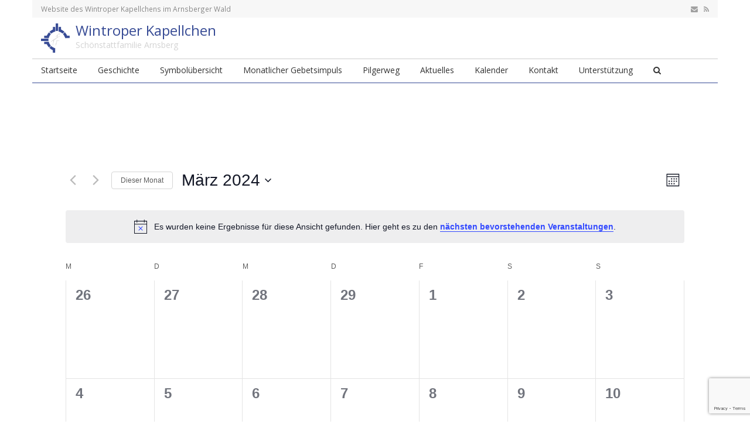

--- FILE ---
content_type: text/html; charset=utf-8
request_url: https://www.google.com/recaptcha/api2/anchor?ar=1&k=6LdImRMqAAAAAKILrnZcI3_05eDGKshSEBN6aT3R&co=aHR0cDovL3dpbnRyb3Blci1rYXBlbGxjaGVuLmRlOjgw&hl=en&v=PoyoqOPhxBO7pBk68S4YbpHZ&size=invisible&anchor-ms=20000&execute-ms=30000&cb=wymcp8uj1k4c
body_size: 48580
content:
<!DOCTYPE HTML><html dir="ltr" lang="en"><head><meta http-equiv="Content-Type" content="text/html; charset=UTF-8">
<meta http-equiv="X-UA-Compatible" content="IE=edge">
<title>reCAPTCHA</title>
<style type="text/css">
/* cyrillic-ext */
@font-face {
  font-family: 'Roboto';
  font-style: normal;
  font-weight: 400;
  font-stretch: 100%;
  src: url(//fonts.gstatic.com/s/roboto/v48/KFO7CnqEu92Fr1ME7kSn66aGLdTylUAMa3GUBHMdazTgWw.woff2) format('woff2');
  unicode-range: U+0460-052F, U+1C80-1C8A, U+20B4, U+2DE0-2DFF, U+A640-A69F, U+FE2E-FE2F;
}
/* cyrillic */
@font-face {
  font-family: 'Roboto';
  font-style: normal;
  font-weight: 400;
  font-stretch: 100%;
  src: url(//fonts.gstatic.com/s/roboto/v48/KFO7CnqEu92Fr1ME7kSn66aGLdTylUAMa3iUBHMdazTgWw.woff2) format('woff2');
  unicode-range: U+0301, U+0400-045F, U+0490-0491, U+04B0-04B1, U+2116;
}
/* greek-ext */
@font-face {
  font-family: 'Roboto';
  font-style: normal;
  font-weight: 400;
  font-stretch: 100%;
  src: url(//fonts.gstatic.com/s/roboto/v48/KFO7CnqEu92Fr1ME7kSn66aGLdTylUAMa3CUBHMdazTgWw.woff2) format('woff2');
  unicode-range: U+1F00-1FFF;
}
/* greek */
@font-face {
  font-family: 'Roboto';
  font-style: normal;
  font-weight: 400;
  font-stretch: 100%;
  src: url(//fonts.gstatic.com/s/roboto/v48/KFO7CnqEu92Fr1ME7kSn66aGLdTylUAMa3-UBHMdazTgWw.woff2) format('woff2');
  unicode-range: U+0370-0377, U+037A-037F, U+0384-038A, U+038C, U+038E-03A1, U+03A3-03FF;
}
/* math */
@font-face {
  font-family: 'Roboto';
  font-style: normal;
  font-weight: 400;
  font-stretch: 100%;
  src: url(//fonts.gstatic.com/s/roboto/v48/KFO7CnqEu92Fr1ME7kSn66aGLdTylUAMawCUBHMdazTgWw.woff2) format('woff2');
  unicode-range: U+0302-0303, U+0305, U+0307-0308, U+0310, U+0312, U+0315, U+031A, U+0326-0327, U+032C, U+032F-0330, U+0332-0333, U+0338, U+033A, U+0346, U+034D, U+0391-03A1, U+03A3-03A9, U+03B1-03C9, U+03D1, U+03D5-03D6, U+03F0-03F1, U+03F4-03F5, U+2016-2017, U+2034-2038, U+203C, U+2040, U+2043, U+2047, U+2050, U+2057, U+205F, U+2070-2071, U+2074-208E, U+2090-209C, U+20D0-20DC, U+20E1, U+20E5-20EF, U+2100-2112, U+2114-2115, U+2117-2121, U+2123-214F, U+2190, U+2192, U+2194-21AE, U+21B0-21E5, U+21F1-21F2, U+21F4-2211, U+2213-2214, U+2216-22FF, U+2308-230B, U+2310, U+2319, U+231C-2321, U+2336-237A, U+237C, U+2395, U+239B-23B7, U+23D0, U+23DC-23E1, U+2474-2475, U+25AF, U+25B3, U+25B7, U+25BD, U+25C1, U+25CA, U+25CC, U+25FB, U+266D-266F, U+27C0-27FF, U+2900-2AFF, U+2B0E-2B11, U+2B30-2B4C, U+2BFE, U+3030, U+FF5B, U+FF5D, U+1D400-1D7FF, U+1EE00-1EEFF;
}
/* symbols */
@font-face {
  font-family: 'Roboto';
  font-style: normal;
  font-weight: 400;
  font-stretch: 100%;
  src: url(//fonts.gstatic.com/s/roboto/v48/KFO7CnqEu92Fr1ME7kSn66aGLdTylUAMaxKUBHMdazTgWw.woff2) format('woff2');
  unicode-range: U+0001-000C, U+000E-001F, U+007F-009F, U+20DD-20E0, U+20E2-20E4, U+2150-218F, U+2190, U+2192, U+2194-2199, U+21AF, U+21E6-21F0, U+21F3, U+2218-2219, U+2299, U+22C4-22C6, U+2300-243F, U+2440-244A, U+2460-24FF, U+25A0-27BF, U+2800-28FF, U+2921-2922, U+2981, U+29BF, U+29EB, U+2B00-2BFF, U+4DC0-4DFF, U+FFF9-FFFB, U+10140-1018E, U+10190-1019C, U+101A0, U+101D0-101FD, U+102E0-102FB, U+10E60-10E7E, U+1D2C0-1D2D3, U+1D2E0-1D37F, U+1F000-1F0FF, U+1F100-1F1AD, U+1F1E6-1F1FF, U+1F30D-1F30F, U+1F315, U+1F31C, U+1F31E, U+1F320-1F32C, U+1F336, U+1F378, U+1F37D, U+1F382, U+1F393-1F39F, U+1F3A7-1F3A8, U+1F3AC-1F3AF, U+1F3C2, U+1F3C4-1F3C6, U+1F3CA-1F3CE, U+1F3D4-1F3E0, U+1F3ED, U+1F3F1-1F3F3, U+1F3F5-1F3F7, U+1F408, U+1F415, U+1F41F, U+1F426, U+1F43F, U+1F441-1F442, U+1F444, U+1F446-1F449, U+1F44C-1F44E, U+1F453, U+1F46A, U+1F47D, U+1F4A3, U+1F4B0, U+1F4B3, U+1F4B9, U+1F4BB, U+1F4BF, U+1F4C8-1F4CB, U+1F4D6, U+1F4DA, U+1F4DF, U+1F4E3-1F4E6, U+1F4EA-1F4ED, U+1F4F7, U+1F4F9-1F4FB, U+1F4FD-1F4FE, U+1F503, U+1F507-1F50B, U+1F50D, U+1F512-1F513, U+1F53E-1F54A, U+1F54F-1F5FA, U+1F610, U+1F650-1F67F, U+1F687, U+1F68D, U+1F691, U+1F694, U+1F698, U+1F6AD, U+1F6B2, U+1F6B9-1F6BA, U+1F6BC, U+1F6C6-1F6CF, U+1F6D3-1F6D7, U+1F6E0-1F6EA, U+1F6F0-1F6F3, U+1F6F7-1F6FC, U+1F700-1F7FF, U+1F800-1F80B, U+1F810-1F847, U+1F850-1F859, U+1F860-1F887, U+1F890-1F8AD, U+1F8B0-1F8BB, U+1F8C0-1F8C1, U+1F900-1F90B, U+1F93B, U+1F946, U+1F984, U+1F996, U+1F9E9, U+1FA00-1FA6F, U+1FA70-1FA7C, U+1FA80-1FA89, U+1FA8F-1FAC6, U+1FACE-1FADC, U+1FADF-1FAE9, U+1FAF0-1FAF8, U+1FB00-1FBFF;
}
/* vietnamese */
@font-face {
  font-family: 'Roboto';
  font-style: normal;
  font-weight: 400;
  font-stretch: 100%;
  src: url(//fonts.gstatic.com/s/roboto/v48/KFO7CnqEu92Fr1ME7kSn66aGLdTylUAMa3OUBHMdazTgWw.woff2) format('woff2');
  unicode-range: U+0102-0103, U+0110-0111, U+0128-0129, U+0168-0169, U+01A0-01A1, U+01AF-01B0, U+0300-0301, U+0303-0304, U+0308-0309, U+0323, U+0329, U+1EA0-1EF9, U+20AB;
}
/* latin-ext */
@font-face {
  font-family: 'Roboto';
  font-style: normal;
  font-weight: 400;
  font-stretch: 100%;
  src: url(//fonts.gstatic.com/s/roboto/v48/KFO7CnqEu92Fr1ME7kSn66aGLdTylUAMa3KUBHMdazTgWw.woff2) format('woff2');
  unicode-range: U+0100-02BA, U+02BD-02C5, U+02C7-02CC, U+02CE-02D7, U+02DD-02FF, U+0304, U+0308, U+0329, U+1D00-1DBF, U+1E00-1E9F, U+1EF2-1EFF, U+2020, U+20A0-20AB, U+20AD-20C0, U+2113, U+2C60-2C7F, U+A720-A7FF;
}
/* latin */
@font-face {
  font-family: 'Roboto';
  font-style: normal;
  font-weight: 400;
  font-stretch: 100%;
  src: url(//fonts.gstatic.com/s/roboto/v48/KFO7CnqEu92Fr1ME7kSn66aGLdTylUAMa3yUBHMdazQ.woff2) format('woff2');
  unicode-range: U+0000-00FF, U+0131, U+0152-0153, U+02BB-02BC, U+02C6, U+02DA, U+02DC, U+0304, U+0308, U+0329, U+2000-206F, U+20AC, U+2122, U+2191, U+2193, U+2212, U+2215, U+FEFF, U+FFFD;
}
/* cyrillic-ext */
@font-face {
  font-family: 'Roboto';
  font-style: normal;
  font-weight: 500;
  font-stretch: 100%;
  src: url(//fonts.gstatic.com/s/roboto/v48/KFO7CnqEu92Fr1ME7kSn66aGLdTylUAMa3GUBHMdazTgWw.woff2) format('woff2');
  unicode-range: U+0460-052F, U+1C80-1C8A, U+20B4, U+2DE0-2DFF, U+A640-A69F, U+FE2E-FE2F;
}
/* cyrillic */
@font-face {
  font-family: 'Roboto';
  font-style: normal;
  font-weight: 500;
  font-stretch: 100%;
  src: url(//fonts.gstatic.com/s/roboto/v48/KFO7CnqEu92Fr1ME7kSn66aGLdTylUAMa3iUBHMdazTgWw.woff2) format('woff2');
  unicode-range: U+0301, U+0400-045F, U+0490-0491, U+04B0-04B1, U+2116;
}
/* greek-ext */
@font-face {
  font-family: 'Roboto';
  font-style: normal;
  font-weight: 500;
  font-stretch: 100%;
  src: url(//fonts.gstatic.com/s/roboto/v48/KFO7CnqEu92Fr1ME7kSn66aGLdTylUAMa3CUBHMdazTgWw.woff2) format('woff2');
  unicode-range: U+1F00-1FFF;
}
/* greek */
@font-face {
  font-family: 'Roboto';
  font-style: normal;
  font-weight: 500;
  font-stretch: 100%;
  src: url(//fonts.gstatic.com/s/roboto/v48/KFO7CnqEu92Fr1ME7kSn66aGLdTylUAMa3-UBHMdazTgWw.woff2) format('woff2');
  unicode-range: U+0370-0377, U+037A-037F, U+0384-038A, U+038C, U+038E-03A1, U+03A3-03FF;
}
/* math */
@font-face {
  font-family: 'Roboto';
  font-style: normal;
  font-weight: 500;
  font-stretch: 100%;
  src: url(//fonts.gstatic.com/s/roboto/v48/KFO7CnqEu92Fr1ME7kSn66aGLdTylUAMawCUBHMdazTgWw.woff2) format('woff2');
  unicode-range: U+0302-0303, U+0305, U+0307-0308, U+0310, U+0312, U+0315, U+031A, U+0326-0327, U+032C, U+032F-0330, U+0332-0333, U+0338, U+033A, U+0346, U+034D, U+0391-03A1, U+03A3-03A9, U+03B1-03C9, U+03D1, U+03D5-03D6, U+03F0-03F1, U+03F4-03F5, U+2016-2017, U+2034-2038, U+203C, U+2040, U+2043, U+2047, U+2050, U+2057, U+205F, U+2070-2071, U+2074-208E, U+2090-209C, U+20D0-20DC, U+20E1, U+20E5-20EF, U+2100-2112, U+2114-2115, U+2117-2121, U+2123-214F, U+2190, U+2192, U+2194-21AE, U+21B0-21E5, U+21F1-21F2, U+21F4-2211, U+2213-2214, U+2216-22FF, U+2308-230B, U+2310, U+2319, U+231C-2321, U+2336-237A, U+237C, U+2395, U+239B-23B7, U+23D0, U+23DC-23E1, U+2474-2475, U+25AF, U+25B3, U+25B7, U+25BD, U+25C1, U+25CA, U+25CC, U+25FB, U+266D-266F, U+27C0-27FF, U+2900-2AFF, U+2B0E-2B11, U+2B30-2B4C, U+2BFE, U+3030, U+FF5B, U+FF5D, U+1D400-1D7FF, U+1EE00-1EEFF;
}
/* symbols */
@font-face {
  font-family: 'Roboto';
  font-style: normal;
  font-weight: 500;
  font-stretch: 100%;
  src: url(//fonts.gstatic.com/s/roboto/v48/KFO7CnqEu92Fr1ME7kSn66aGLdTylUAMaxKUBHMdazTgWw.woff2) format('woff2');
  unicode-range: U+0001-000C, U+000E-001F, U+007F-009F, U+20DD-20E0, U+20E2-20E4, U+2150-218F, U+2190, U+2192, U+2194-2199, U+21AF, U+21E6-21F0, U+21F3, U+2218-2219, U+2299, U+22C4-22C6, U+2300-243F, U+2440-244A, U+2460-24FF, U+25A0-27BF, U+2800-28FF, U+2921-2922, U+2981, U+29BF, U+29EB, U+2B00-2BFF, U+4DC0-4DFF, U+FFF9-FFFB, U+10140-1018E, U+10190-1019C, U+101A0, U+101D0-101FD, U+102E0-102FB, U+10E60-10E7E, U+1D2C0-1D2D3, U+1D2E0-1D37F, U+1F000-1F0FF, U+1F100-1F1AD, U+1F1E6-1F1FF, U+1F30D-1F30F, U+1F315, U+1F31C, U+1F31E, U+1F320-1F32C, U+1F336, U+1F378, U+1F37D, U+1F382, U+1F393-1F39F, U+1F3A7-1F3A8, U+1F3AC-1F3AF, U+1F3C2, U+1F3C4-1F3C6, U+1F3CA-1F3CE, U+1F3D4-1F3E0, U+1F3ED, U+1F3F1-1F3F3, U+1F3F5-1F3F7, U+1F408, U+1F415, U+1F41F, U+1F426, U+1F43F, U+1F441-1F442, U+1F444, U+1F446-1F449, U+1F44C-1F44E, U+1F453, U+1F46A, U+1F47D, U+1F4A3, U+1F4B0, U+1F4B3, U+1F4B9, U+1F4BB, U+1F4BF, U+1F4C8-1F4CB, U+1F4D6, U+1F4DA, U+1F4DF, U+1F4E3-1F4E6, U+1F4EA-1F4ED, U+1F4F7, U+1F4F9-1F4FB, U+1F4FD-1F4FE, U+1F503, U+1F507-1F50B, U+1F50D, U+1F512-1F513, U+1F53E-1F54A, U+1F54F-1F5FA, U+1F610, U+1F650-1F67F, U+1F687, U+1F68D, U+1F691, U+1F694, U+1F698, U+1F6AD, U+1F6B2, U+1F6B9-1F6BA, U+1F6BC, U+1F6C6-1F6CF, U+1F6D3-1F6D7, U+1F6E0-1F6EA, U+1F6F0-1F6F3, U+1F6F7-1F6FC, U+1F700-1F7FF, U+1F800-1F80B, U+1F810-1F847, U+1F850-1F859, U+1F860-1F887, U+1F890-1F8AD, U+1F8B0-1F8BB, U+1F8C0-1F8C1, U+1F900-1F90B, U+1F93B, U+1F946, U+1F984, U+1F996, U+1F9E9, U+1FA00-1FA6F, U+1FA70-1FA7C, U+1FA80-1FA89, U+1FA8F-1FAC6, U+1FACE-1FADC, U+1FADF-1FAE9, U+1FAF0-1FAF8, U+1FB00-1FBFF;
}
/* vietnamese */
@font-face {
  font-family: 'Roboto';
  font-style: normal;
  font-weight: 500;
  font-stretch: 100%;
  src: url(//fonts.gstatic.com/s/roboto/v48/KFO7CnqEu92Fr1ME7kSn66aGLdTylUAMa3OUBHMdazTgWw.woff2) format('woff2');
  unicode-range: U+0102-0103, U+0110-0111, U+0128-0129, U+0168-0169, U+01A0-01A1, U+01AF-01B0, U+0300-0301, U+0303-0304, U+0308-0309, U+0323, U+0329, U+1EA0-1EF9, U+20AB;
}
/* latin-ext */
@font-face {
  font-family: 'Roboto';
  font-style: normal;
  font-weight: 500;
  font-stretch: 100%;
  src: url(//fonts.gstatic.com/s/roboto/v48/KFO7CnqEu92Fr1ME7kSn66aGLdTylUAMa3KUBHMdazTgWw.woff2) format('woff2');
  unicode-range: U+0100-02BA, U+02BD-02C5, U+02C7-02CC, U+02CE-02D7, U+02DD-02FF, U+0304, U+0308, U+0329, U+1D00-1DBF, U+1E00-1E9F, U+1EF2-1EFF, U+2020, U+20A0-20AB, U+20AD-20C0, U+2113, U+2C60-2C7F, U+A720-A7FF;
}
/* latin */
@font-face {
  font-family: 'Roboto';
  font-style: normal;
  font-weight: 500;
  font-stretch: 100%;
  src: url(//fonts.gstatic.com/s/roboto/v48/KFO7CnqEu92Fr1ME7kSn66aGLdTylUAMa3yUBHMdazQ.woff2) format('woff2');
  unicode-range: U+0000-00FF, U+0131, U+0152-0153, U+02BB-02BC, U+02C6, U+02DA, U+02DC, U+0304, U+0308, U+0329, U+2000-206F, U+20AC, U+2122, U+2191, U+2193, U+2212, U+2215, U+FEFF, U+FFFD;
}
/* cyrillic-ext */
@font-face {
  font-family: 'Roboto';
  font-style: normal;
  font-weight: 900;
  font-stretch: 100%;
  src: url(//fonts.gstatic.com/s/roboto/v48/KFO7CnqEu92Fr1ME7kSn66aGLdTylUAMa3GUBHMdazTgWw.woff2) format('woff2');
  unicode-range: U+0460-052F, U+1C80-1C8A, U+20B4, U+2DE0-2DFF, U+A640-A69F, U+FE2E-FE2F;
}
/* cyrillic */
@font-face {
  font-family: 'Roboto';
  font-style: normal;
  font-weight: 900;
  font-stretch: 100%;
  src: url(//fonts.gstatic.com/s/roboto/v48/KFO7CnqEu92Fr1ME7kSn66aGLdTylUAMa3iUBHMdazTgWw.woff2) format('woff2');
  unicode-range: U+0301, U+0400-045F, U+0490-0491, U+04B0-04B1, U+2116;
}
/* greek-ext */
@font-face {
  font-family: 'Roboto';
  font-style: normal;
  font-weight: 900;
  font-stretch: 100%;
  src: url(//fonts.gstatic.com/s/roboto/v48/KFO7CnqEu92Fr1ME7kSn66aGLdTylUAMa3CUBHMdazTgWw.woff2) format('woff2');
  unicode-range: U+1F00-1FFF;
}
/* greek */
@font-face {
  font-family: 'Roboto';
  font-style: normal;
  font-weight: 900;
  font-stretch: 100%;
  src: url(//fonts.gstatic.com/s/roboto/v48/KFO7CnqEu92Fr1ME7kSn66aGLdTylUAMa3-UBHMdazTgWw.woff2) format('woff2');
  unicode-range: U+0370-0377, U+037A-037F, U+0384-038A, U+038C, U+038E-03A1, U+03A3-03FF;
}
/* math */
@font-face {
  font-family: 'Roboto';
  font-style: normal;
  font-weight: 900;
  font-stretch: 100%;
  src: url(//fonts.gstatic.com/s/roboto/v48/KFO7CnqEu92Fr1ME7kSn66aGLdTylUAMawCUBHMdazTgWw.woff2) format('woff2');
  unicode-range: U+0302-0303, U+0305, U+0307-0308, U+0310, U+0312, U+0315, U+031A, U+0326-0327, U+032C, U+032F-0330, U+0332-0333, U+0338, U+033A, U+0346, U+034D, U+0391-03A1, U+03A3-03A9, U+03B1-03C9, U+03D1, U+03D5-03D6, U+03F0-03F1, U+03F4-03F5, U+2016-2017, U+2034-2038, U+203C, U+2040, U+2043, U+2047, U+2050, U+2057, U+205F, U+2070-2071, U+2074-208E, U+2090-209C, U+20D0-20DC, U+20E1, U+20E5-20EF, U+2100-2112, U+2114-2115, U+2117-2121, U+2123-214F, U+2190, U+2192, U+2194-21AE, U+21B0-21E5, U+21F1-21F2, U+21F4-2211, U+2213-2214, U+2216-22FF, U+2308-230B, U+2310, U+2319, U+231C-2321, U+2336-237A, U+237C, U+2395, U+239B-23B7, U+23D0, U+23DC-23E1, U+2474-2475, U+25AF, U+25B3, U+25B7, U+25BD, U+25C1, U+25CA, U+25CC, U+25FB, U+266D-266F, U+27C0-27FF, U+2900-2AFF, U+2B0E-2B11, U+2B30-2B4C, U+2BFE, U+3030, U+FF5B, U+FF5D, U+1D400-1D7FF, U+1EE00-1EEFF;
}
/* symbols */
@font-face {
  font-family: 'Roboto';
  font-style: normal;
  font-weight: 900;
  font-stretch: 100%;
  src: url(//fonts.gstatic.com/s/roboto/v48/KFO7CnqEu92Fr1ME7kSn66aGLdTylUAMaxKUBHMdazTgWw.woff2) format('woff2');
  unicode-range: U+0001-000C, U+000E-001F, U+007F-009F, U+20DD-20E0, U+20E2-20E4, U+2150-218F, U+2190, U+2192, U+2194-2199, U+21AF, U+21E6-21F0, U+21F3, U+2218-2219, U+2299, U+22C4-22C6, U+2300-243F, U+2440-244A, U+2460-24FF, U+25A0-27BF, U+2800-28FF, U+2921-2922, U+2981, U+29BF, U+29EB, U+2B00-2BFF, U+4DC0-4DFF, U+FFF9-FFFB, U+10140-1018E, U+10190-1019C, U+101A0, U+101D0-101FD, U+102E0-102FB, U+10E60-10E7E, U+1D2C0-1D2D3, U+1D2E0-1D37F, U+1F000-1F0FF, U+1F100-1F1AD, U+1F1E6-1F1FF, U+1F30D-1F30F, U+1F315, U+1F31C, U+1F31E, U+1F320-1F32C, U+1F336, U+1F378, U+1F37D, U+1F382, U+1F393-1F39F, U+1F3A7-1F3A8, U+1F3AC-1F3AF, U+1F3C2, U+1F3C4-1F3C6, U+1F3CA-1F3CE, U+1F3D4-1F3E0, U+1F3ED, U+1F3F1-1F3F3, U+1F3F5-1F3F7, U+1F408, U+1F415, U+1F41F, U+1F426, U+1F43F, U+1F441-1F442, U+1F444, U+1F446-1F449, U+1F44C-1F44E, U+1F453, U+1F46A, U+1F47D, U+1F4A3, U+1F4B0, U+1F4B3, U+1F4B9, U+1F4BB, U+1F4BF, U+1F4C8-1F4CB, U+1F4D6, U+1F4DA, U+1F4DF, U+1F4E3-1F4E6, U+1F4EA-1F4ED, U+1F4F7, U+1F4F9-1F4FB, U+1F4FD-1F4FE, U+1F503, U+1F507-1F50B, U+1F50D, U+1F512-1F513, U+1F53E-1F54A, U+1F54F-1F5FA, U+1F610, U+1F650-1F67F, U+1F687, U+1F68D, U+1F691, U+1F694, U+1F698, U+1F6AD, U+1F6B2, U+1F6B9-1F6BA, U+1F6BC, U+1F6C6-1F6CF, U+1F6D3-1F6D7, U+1F6E0-1F6EA, U+1F6F0-1F6F3, U+1F6F7-1F6FC, U+1F700-1F7FF, U+1F800-1F80B, U+1F810-1F847, U+1F850-1F859, U+1F860-1F887, U+1F890-1F8AD, U+1F8B0-1F8BB, U+1F8C0-1F8C1, U+1F900-1F90B, U+1F93B, U+1F946, U+1F984, U+1F996, U+1F9E9, U+1FA00-1FA6F, U+1FA70-1FA7C, U+1FA80-1FA89, U+1FA8F-1FAC6, U+1FACE-1FADC, U+1FADF-1FAE9, U+1FAF0-1FAF8, U+1FB00-1FBFF;
}
/* vietnamese */
@font-face {
  font-family: 'Roboto';
  font-style: normal;
  font-weight: 900;
  font-stretch: 100%;
  src: url(//fonts.gstatic.com/s/roboto/v48/KFO7CnqEu92Fr1ME7kSn66aGLdTylUAMa3OUBHMdazTgWw.woff2) format('woff2');
  unicode-range: U+0102-0103, U+0110-0111, U+0128-0129, U+0168-0169, U+01A0-01A1, U+01AF-01B0, U+0300-0301, U+0303-0304, U+0308-0309, U+0323, U+0329, U+1EA0-1EF9, U+20AB;
}
/* latin-ext */
@font-face {
  font-family: 'Roboto';
  font-style: normal;
  font-weight: 900;
  font-stretch: 100%;
  src: url(//fonts.gstatic.com/s/roboto/v48/KFO7CnqEu92Fr1ME7kSn66aGLdTylUAMa3KUBHMdazTgWw.woff2) format('woff2');
  unicode-range: U+0100-02BA, U+02BD-02C5, U+02C7-02CC, U+02CE-02D7, U+02DD-02FF, U+0304, U+0308, U+0329, U+1D00-1DBF, U+1E00-1E9F, U+1EF2-1EFF, U+2020, U+20A0-20AB, U+20AD-20C0, U+2113, U+2C60-2C7F, U+A720-A7FF;
}
/* latin */
@font-face {
  font-family: 'Roboto';
  font-style: normal;
  font-weight: 900;
  font-stretch: 100%;
  src: url(//fonts.gstatic.com/s/roboto/v48/KFO7CnqEu92Fr1ME7kSn66aGLdTylUAMa3yUBHMdazQ.woff2) format('woff2');
  unicode-range: U+0000-00FF, U+0131, U+0152-0153, U+02BB-02BC, U+02C6, U+02DA, U+02DC, U+0304, U+0308, U+0329, U+2000-206F, U+20AC, U+2122, U+2191, U+2193, U+2212, U+2215, U+FEFF, U+FFFD;
}

</style>
<link rel="stylesheet" type="text/css" href="https://www.gstatic.com/recaptcha/releases/PoyoqOPhxBO7pBk68S4YbpHZ/styles__ltr.css">
<script nonce="-_vrJ182ppe1Vkch8ySunw" type="text/javascript">window['__recaptcha_api'] = 'https://www.google.com/recaptcha/api2/';</script>
<script type="text/javascript" src="https://www.gstatic.com/recaptcha/releases/PoyoqOPhxBO7pBk68S4YbpHZ/recaptcha__en.js" nonce="-_vrJ182ppe1Vkch8ySunw">
      
    </script></head>
<body><div id="rc-anchor-alert" class="rc-anchor-alert"></div>
<input type="hidden" id="recaptcha-token" value="[base64]">
<script type="text/javascript" nonce="-_vrJ182ppe1Vkch8ySunw">
      recaptcha.anchor.Main.init("[\x22ainput\x22,[\x22bgdata\x22,\x22\x22,\[base64]/[base64]/bmV3IFpbdF0obVswXSk6Sz09Mj9uZXcgWlt0XShtWzBdLG1bMV0pOks9PTM/bmV3IFpbdF0obVswXSxtWzFdLG1bMl0pOks9PTQ/[base64]/[base64]/[base64]/[base64]/[base64]/[base64]/[base64]/[base64]/[base64]/[base64]/[base64]/[base64]/[base64]/[base64]\\u003d\\u003d\x22,\[base64]\x22,\x22dMOfwoPDmcKiL8OKwqHCmMKXw7vCgAfDocORBkVrUkbCgUhnwq5fwpMsw4fCsntOIcKHR8OrA8OOwrE0T8OOwqrCuMKnKRjDvcK/w6YyNcKUXmJdwoBtK8OCRjUdSlcUw6E/[base64]/DFPDiMOWwqsqWUvDnMOrMiXCjcKFSwjDhMKZwpBlwpDDoFLDmSR1w6swG8OiwrxPw5FOMsOxQlgRYnwATsOWQHABeMOdw6kTXB3DmF/Ctzo7Tzw5w6vCqsKodMK1w6FuJcKbwrYmSyzCi0bCtVBOwrhnw5XCqRHCjsKnw73DliTCjFTCvw8LPMOjUcKowpcqQ2fDoMKgAcK4woPCnBw+w5HDhMKNRTV0wqMLScKmw6d5w47DtALDk2nDj1HDqRoxw6d7PxnCoXrDncK6w71aaTzDuMKEdhY4wr/DhcKGw7jDighBSMKuwrRfw4UnI8OGG8OFWcK5wpApKsOODcK8U8O0wrnCisKPTSQmajB7LBt0wodmwq7DlMKIZcOERS/DlsKJb2IURsOROcOow4HCpsKieAByw6zCsBHDi1zCosO+wojDvxtbw6UeOyTClW3Dl8KSwqpyFDIoHzfDm1fCqC/[base64]/w7TDosOJw5HCpVLDswXDlMO0cMKdFRdmR1TDrg/Dl8KuA2deXCBIL0PCuyt5QVMSw5fCscKDPsKeOSEJw6zDjlDDhwTCgMOOw7XCnyEAdsOkwpIzSMKdYTfCmF7CpsKRwrhzwoLDuGnCqsKLRFMPw4LDhsO4b8OwCsO+wpLDqWfCqWAgUVzCrcOJwqrDo8KmJ2TDicOrwpjCqVpQTHvCrsOvJ8KUPWfDrsOUHMOBE1/[base64]/Ct8OZw5BXcRrCml/Dmn15XXfDhcKnMMK+NU5Rw53Dp0t4chPCv8KYwrkgYcOQawoiYVZKw68+wrTCgcKVwrXDhABUw7/ChMKVwpnChBwvGXMYwpbCll8GwqxYCMKxTsKxA0gzwqXDmcOEDUR1Zz/[base64]/CtcK/wovDpMO6PMKfQcOywoJmwr7DpcKWwqAMwpbDlMK7MFnCuhEcwq/DnyLCoEXCssKGwoVhwpLDrWLCvBVmAMOKw4/CtMO7MCPCtMO2wpUew7LCiBXCusO2WcObwpHDscKTwrAUGsOnBsOYw5XDtRLCkMOQwpnDpFDDlT4kb8OGbMK2YcKTw70WwozCoQsdGMOMw4fCjGoMPsOmwrHDj8OoD8KMw4XDtcOiw5NbdV1uwrgxOMKpw7TDtDcgwpXDu2/CizDDk8KYw6M9RcKYwp5SKD1Zw63Dj3MkeWgJesKZDsKAbxLCmynCiG04WwAow4XDlWMxK8OSLcK0ZE/Dv25zGsKvw4EaT8OdwoN0ecKbworCjTcvB340QXozRsOfw5TDisKmGMOsw5ZIw7LCpTTChRt2w5/[base64]/O8Oow79Wwq/DoCZQFgZRJcK4GSTCtMKIfFBjwrDCicKpw757OTnClCLCjcOVOcOgTy3DjRVOw6oFPVzDtsO0cMKdTEJQa8OGDzJKw6gpwoTChcO1RQHCgklHw6PDqsO9wpYtwozDmsOkworDmkPCoANKwqnCocOkwpoWBGRuw55gw5kmw6bCuWkFZFzClw/[base64]/DpsO1dg7DnRx+E8OVw4XCliN9aVnDlzrCrcKUwqwtwqghKxJTJMKawpVnw5BAw6gpfyULbsOqw6ZEwrTDsMKNNsOUYwJ/bMOJYQhncW3Dv8O9YcKWOsODX8OZw5LCkcOuwrcDwqEOwqHCkHpPLBxCwqPCj8KSwpZAw5UVfkIvw5/Du0/DicOsQWzCnsOtw63CuyvCvnHDp8KoNMOoX8O5WMK9wpAWwqp2DRPClsOzcMKvSiZEGMKbKsKswr/CkMOTw7Mcf2bCgcKawpJBUsOJw43Dt2TCjFdVwp1ywo4PwojDlnVBw57Cr0XDpcOsHw0tPHAsw7LDhVwSw7VEIABrXz5Kwqxsw7PDsi3Dsz/Cln1Sw5QNwqQ2w4d+R8OiDUTDm0jDk8KqwptJElBlwqHCsxQOWMOoaMKSKMOtHEciKMK5HjFPwrQmwq1bdsKLwrnClcOAfsO/w7bDimNUMXfCsSbDpMKHSnHDpsOXRFsiIsOOwo9xIWjDnwbCogLDicOYKVjCr8OSwr4uDQQEK1nDuRrCv8OUJghjw7Z5Cy/DrsKdw4lCw5Y5ecKKw5YFwovCmsOow5wbFl5/[base64]/[base64]/w6lcw6F0VxPCsFnDiFRPcQzCoiHDicKSAmrDmFhjw67Dg8OOw7nCiWhmw7psI07Cgxh4w5DDjMOrHcO2eAEeB0XCiivCnsOPwp7DpcO0wrjDkcOXwqtaw6XCr8O/Q0AvwpxXwp3CvnHDi8OBw5d8QsObw58dI8KPw49Hw4MgJnnDg8KCE8OpUMO9w6fDtMORwqIqfXh8w6/DrnlcQlHCrcOSEwJBwpTDvcK+woxfbcOMKG9pQsKHHMOSw7zCjsKXKsOawprCrcKcdcKPIMOCQDAFw4QiezQPbcKRfHBfLRrCk8KhwqcWa3AoMcOzwp3CqREtFDlJAcK/w7/CgsOvwqnDgMOwOcO8w5fCmMKGVn3DmsOYw6XChsKLw5BTfcOewrfCjnTDqj7CmsOGwqTDmHvDsGpqCW4sw4MiMsOyHMKOw6xpw4YIw6rDn8Okw6lwwrLDmgZYwqkRbcOzOR/CnX1Bw59cwql+FzvDvwQUwoU9Q8OMwoMoBMO/wp5Sw49NcMOfb3gFesKvJMKIJ0AQw7YiVFXDpsKMA8KPw7vDsyDDgnzCp8O8w7jDvmV/bsOjw63CqsO0bcOSwrZQwoDDt8OPQ8KRR8O0w7PDlcO2Z0ccwqZ5JsKiBsOVw7DDmcK+Nyd2TsKpdMOyw6EDwr/DqcOjKMKALMKdGkXDssKuwrx4R8KpGRpPPcOIwr5WwoFMWcO+PMOIwqgNwrFJw5rDs8KtUCDDiMOAwo89ESvDgMOEBMOSe3HCihTCpMOlRC0mGsK1a8KvAjwCRMO5N8O2bsKwKsO6CykZHBsef8OKDSA9f3zDn1Jxw4d/VhsfHcOzXmvCtlRdw41yw7pFKk1qw4TChcKYbnRVwoRcw4hnw7TDjBHDmH7DlMKseSDCmUnCgcOeLMKhw4AqVsKyJTPDtMKbw5PDtkHDsivCrXRNwpTClWfDgMOxTcOtQQF/F13CtMKtwoQ/w69bw5JLwo/DlcKqccOwXMKrwoFHXihwVMOUT19ywoMZGAolwrQZwopMehsCKStSwrfDkjjDml7DicOowp4awprCtTDDmcKyYFvDpl56wq/DvxpmZWzDlg9Kw63DnVMgwqzCoMOyw47DnjDCoTbDmSRfZwJow5bCqSEswrzCkcOtwqbCp1sGwosJEk/CpyVYw6nDjcOHcyfCgcOUO1HCihvCsMO+wqTCtMKrwrDDncOlU2LCpMKvMicAPsKFwrbDs24VB1oRa8OPK8Krb2PCrlzCvcO3XyfCmcOpEcOrdcKUwpYmB8K/QMOoFjNaLsKiwopsVxfDjMOeRcKZJcO3XjTDqsKNw6vDssOHaVvCsw1ew4Y1w6vDnMKLw69dwoxXw4/[base64]/DvUwlw6zCvlHCjz0BYCTDoytUI8Kyw4c5BlLDvsOcMMKtw4HCicKqwpPDqMOgwqsewoFTwrrCtjojL0UsEsKSwpZAw7ZawqkwwqXCvsOZGsKkPsOASVdJUW0uwqlaKMOyUsOFU8OBw7oWw5kWw5/CmT5yYMOew5TDiMO9woAvwrnCnnfDisOBZMKNDFAUVXjCjsOAw7DDn8Kjwo/CjBbDmGQTwrgUc8OlwrLDqB7Ds8KXdMKlWD3DkcO+Xl08wpDDk8KzTWPCmRF6wofCjEssAV5UNkZuw6ttUzAYw6nCvwtNbjnDgVbCn8O1wqR0wqjDncOpGMKFwoASwrzCpwZgwpXDokLCmRN9w75ow4JJP8KobsONbcKTwoptw6/Cp0V8w67Djh1Bw48iw4lfCsOKw54nFMOYLMOzwr1CKcOcD1vCqRjCosOZw5MxHsOZw5/CmEDCp8OCQ8OiP8Ocwr0hF2BxwodSw63CpcK5wq4GwrVvFmlGBz/CtcKJQsOcw6fDs8Kbw6RTwoMnO8KPXVvCp8Knw6fCi8OgwqoXHsKEQhHCvsKfwp3Du1h9PMOaAhHDrnTClcOKKHkUwoJBNcOXwqHCm3AuPypbwrLCkAXDosKWw5bCuD/ChMOEJBDCtHosw5Zjw7PClBLDkcOTwp/CpMKjaUZ4BsOoSVYJw43DrMOGdiIpwrxJwrLCrcOeZn02I8OuwoocOcKJE3okwobDg8KYwphPY8K+eMKbwp5qw5YpesKhw5xuwpjDhcOnIAzDrcKBwptIw5N4w7fCvcOjMQocQMObLcKRTnPDrV/CisOnwqIqw5JVwrLCvRcsRF3DssKswqTDgMOnwrvCiiU1EX8Dw4oLw5rCsF9tK0HCrj3Dn8O8w4bDth7CrcOzFUrDg8K/YQnDrcKiw6w6RMONw7zCskvDucK7HMKee8ObwrHDkEzCu8Kga8O/w5XDkC1/w49tcsO2wonDvWcvwoASw7bChUjDgAQLw4zCqnTDmAwiNMKrNjHCj2xRF8KsPVphDsKvPMK+clTCiUHDlMKAdGwBwqpBwq8fKcKaw4fDssKcVWfCs8KIw6FGw6kDwrhUYyTCqsO/w7s5wrrDlCXCoSXCmsOwIMKDSCBsfzlSw6jDmCQxw5/CrcKNworDsWV9KUjCmMO6BMKOw6ZDen0ba8KdLsOBKiFkTlzCp8O9d3hRwoJawp8vHsKRw7zDvMO6M8O6w4pRFcO+wr3DvlfDvCpJA35udcOaw7sdw713R1lNw7bDhw3DjcKlFsKfBB/CgMKkwowlw68/JcKTI2LCllTCmMKSw5JLSMK4JiQgw6bDt8O/w616w7bDp8KKfMOBNC11wqRsI3Nyw5RRwqfClwjDtynDgMKXwp3DsMOHUwjDm8OBDnlJwr3DuSMNwqInXwFDw4XDhsO0w4LDq8KVRMOCwojCv8OxcsOfc8OXQsOhwp4OFsOVKsKnUsOSBULDrkXCj0/Do8OmJSnCjsKHV2nDhsOqEsKiacKUI8O7wpnDijPDjcOEwrI5FcKNX8OZIWQCJsOnw4LCk8K5w54Yw4fDkQjCgMOhHDfDncO+V3ZnwqDDq8Ktwog0wpjClBrCgsOww4EfwrnCqMKsLcKqw7Q+ZFsNIFvDu8KGAsKnwpvCuGfDo8KKwpfCvcK/[base64]/Do8OgVsKbYVjDkMOxwq/Ds8OpfMKoUS/DsyVHYMOzDXd3w4LDkkvDhMOZwoxoViEZw6wlw4fCjMO6wqbDpcOyw60xJ8KDw5ZEwqzCt8O2GsO6w7JdFWXDnDfCssOrw7/DpxEgw6s3RMOkwqfDrMKLSMOAwohdw7nCtw4TI3FSIlJvGXzCmMOXw7Z1BWbDl8OnGyzCu2xAwojDvMKgwpPClsOvTlgheBNPL0oNalLDg8KGLhMMwqTDmlbDrMK/SyMKwo8Ww4hGwp/Ci8OTw6pBQgd1OcO+OiMMwo1YZsKhLETCvsOXw7YXwr7CpsK/[base64]/dmASwokVw54Ow5JYw4FzwozCh8K1TsKlwoLDqwtOw4AJwozCggF1wpNIw5TCssOwAArDm0N/OcOsw5M6w58YwrvCjWDDvMKqw5kgFlxbwqEuw4Akw5AIFVIcwrDDhMKhPcOhw4zCuyARwpIdfDduw4TCtMKtw7Jqw5bDhgAFw6PDnRhWY8OgYMO0w5/CuUFCwozDqRU3JmLCuxkjw7Yfw7TDhEFlw6cvEFLCocKNw5rDo2/[base64]/Ds8K8w44yw4nDumXDvMOLDU08Wxg4w7geYMKSw4rDkws5w7PCvxBVIQ3Dv8O/[base64]/DvcK/woNTW27Cj8OZKRlxEGR3wrAzJ3HChMK/a8KDATxVwqpkwpdUF8KvT8Obw7XDhcKvw6HDgAR/AMKUBCXDh05vTClcwqs5WnYxe8KqH19DUXRGUXN4d1kBD8OpQVdXwqDCuHHDocK5w6tSw4XDuh/DliJydsOPw5DCmF4AFsKwGFHCt8OXwoY1w7rCgl8gwqnCucKjw7TCpsOTY8KRw5nDh3tWPcO6wpNSwrYNwoxZK3hnBUwJacK/[base64]/[base64]/CuBlSw60iH8OuM0jCnX/DlxDDq8KuG8OWwr8AX8ODEsOhM8OdJcKoGkLCoBVcUMK8QMKsDCwFwo3DscO+wqQGA8OoaEXDvsOLw4XChVIvXMOLwrEAwqB7w6vCsUskFcKrwodyB8OowoUAT2diw7jDgsKYO8K0wpTDn8K4N8KOPCLDh8ODw5BiwoLDuMKowo7Dh8K/WcOjLh4xw7A8S8KsPcO4Qwc6wpkOdS3Cq0wIH0kmw4fCrcKLwrpjwp7DlcOlRjjCjCzDpsKmNsOpw6DChDDDlMOVAsOrRcOzbXgnw6YhaMONK8OVC8Osw63DjA3DisKnw6QMOcOWF0rDk0J1wqdOe8OLIHtnMcOPw7dFeA/[base64]/eMKSw4rDjTN6wrwSwrvDsQTCtQvCrEzDpcObwrNYKMKNJsKRw5hvwoLDjRnDhcKow7vDkMKGVsKUXMOAHmo5wqTCrwbCgx/CkwVVw6tiw4vCucOlw4paIsK3XsOaw6fDosKgVcKMwrvCnnXCqFnCvR3CtlF/w70MecOMw5FiSFsIwrvDqURPVSXDqQLCh8ODS2dew73CrQHDmV46w6low5TCisOEwr47ZsK1PcOCA8KAw6Nww7fDgC1NPcKoNMKKw63CtMKQwp/DnsKceMKDw4zCo8OpwpDCo8Kbw6RCw5VAbXg+LcO2woDDoMKoBWZiPmQIw5wPEgDCm8O6FsKDw4TCp8Oow7zDpcOjHsONMVDDu8KQA8OaRD7DmcKBwoR4wqfDpcOWw6nDoTHCi3PDisKSRyXClW3DiUxZwqrCnMO0wqYYwqrCjMKhTcK+wrzCnsKwwrJ3csKiw7/[base64]/Ckxl2DiFTS0lJwr7CncOIwr7DlcO7wqnDmR/DqgxzcV5oKMKXekrCmgA1w5XCs8K/c8OPwrZWM8KfwonCisOKwpIlw5vCuMKwwrDCrMOhV8KRWmvCssKUw5XDpg7Djw3DpcKGwrLDkRJowosDw558wrjDhcOHfFpHRV3Cs8KjNTbDgsKyw5jDpl88w6LCiH7Dj8KlwpTCh0zCoBcLA10ww5fDqF7CllhMUcOKwq8gQ2HDsz0jc8K4w4/[base64]/Crl9mYmLCtBEHZsKxWQ96w7jCiTPDpFwWw6dQwplSB3fDtMOEAEslCjlQw57CvRt9wrvDjsK2eQXDvcKJw5fDuRbDjiXCv8KlwrvCh8Kywp8PYsOXwr/[base64]/DkAc+w67DncOgw5Mqw68DalDDs8OXU8Ouw4E9KsKOw4tYcw3DvMONWcOBYcOpRTvCtkHCuSzDhEvCu8KmBMKTacOhCV3DnRDDtRDDg8Ouw47CrsK6w64mCsOQw7BCayTDqm7DhW7CiGjCthAOSHPDt8Ogw7fCs8KdwrPCkUFeaHbDkwFtccOjw4jCgcKrw5/CgD3DqksKaA5VIk1vAV/Cm17DisKlwqLCqMO7VcOcwqzCvsOQdzjCjWrDs2vCjsKKf8Ofw5fDv8KCw6rDvMK5LxBlwp97w4HDt2x/[base64]/Ck8KwwqVhU8OiwpExw58cwqHCo8OESnNhN1XCscOuw7fCtG/[base64]/[base64]/PsKhw5cbwq0FbjbDnCHCpMK4wrfCn8KWOcKfwpPDnsOeC1YgbAEyDMKGTMOfw5PDtWLCjUIWwpLCj8K7w6/[base64]/CpsKrwoLDg8KmbcOYJcKGw58MwoQUTVs8w4/DisOCw4LCojTDhMOCw7t7w4bDkFPCggNqeMOgwoPDrRV1BWzCmlAXGcKmIMK5IsODDAnDsj19w7LDvsOSDBXCg1RpI8One8Kaw7w4cX/CowVswrXDnmkBwo7CkzBCA8KXcsOOJn7CqcOWwq7DhiLDuU90NcOMw6TDjMOWMDjCkcKIDMOfw7YrZlLDhnNyw47DrmsJw41wwo5GworCn8KCwo3CgiM/[base64]/CnRlCfR8mC8KWTlXCg8OsK2XCiXcJGkt2w6YowrvCvjMhwoETFR/Cs3Zpw6PDqHY1w4XDjxLCnBBYfcOawrvDkiYpwqLDqixbwohWZsKWD8K0MMOHLsKHcMOMD1wvw6R/w5nCkCIjLGM8wpjClsOqPRNMw67DlmIfwqRpwoXCkC/[base64]/w4Rxw4dcE8K+Ml4/[base64]/DkU/CvcOZX8KOKH3CrcKRCVTCvgdNPzN9RcKWwqnDjsKuwrLDtwwfLcKwOlHClXYjwoppwovCgcKRDhNhNMKMU8O/eQ/[base64]/TEvDkw3CjkY5w5QyHEtswqkvEMOBSiBEw7PDlRHDksK7w6tpwozDn8O+wr3CgDoaLcK1wp/Cq8K/fsK/[base64]/DicOTXgLDki7ClsOsMsKeDlIJwrHDpjLCkB8CWcOjw4JWb8OSQXhjwqsTeMO5XMK1ZMOaCBAbwoMswrPDpsO4wrvDmsOZwq5EwqXDgsKcWsOibMOIKWPCkUTDiG/[base64]/ClRQCw4BuVMK1wpBJcsKSNnNHw4wNwrHCqcO9wrdOwoEAw4siXFrCsMKQwojCu8OIwpplBMK5w77Dj1Qvw4jDo8OwwqvCh1AYKcORwpIqKhdvJ8Okw5zDuMKOwrpmWAwqwpYdwo/CuFzCmDF5IsOIwrbCs1XCmMKRXcKpesOrwrcRwoBlImIlw47CqCbCucKFM8KIw60lw7UEDMOcwr4jworDrgIBKAASGXNew4oiZ8Ovwpg2w6/DuMOqwrcnw7TDmTzCqMKlwobDiWTDpyA/w78MFlPDl256w7TDtkvCijzCjMOhwqfDisKJVcOHw79pwpgMaWJ2QmsYw69sw4vDr3PCk8OLwonCuMKjwqrDlsKYdVZ5Fj0BDkV5DT3Dt8KPwoQWw65WO8OnfsOJw5/CusOxGMOkw63CjHYROMOBD3XCrAAsw6DDhg3CimAVYsKyw4YowqrCuBBoPSfDoMKQw6UjEsKkw5rDt8OvRsOGwoFbIzXCiRXCmzZMwpPCnwFJWsKhRn7DsjFWw7RkbcKZFsKCDMKlBG8DwrYNwq1/w50nw580w5zDgxYXRHckJcKEw7BgaMO1wp/DhsOlK8Kow4zDmlQUK8OtaMKmcX7CkB98w5tPw4zDonxzRg98w4fCun4CwpVEG8KFCcOsAAAtaDxpwqrCtyNiwqPCnxTCrjDCpsO1WFHCrQxAP8OhwrIsw7oHXcKjCU1bFcOPSsKuw5p9w68vEDpDWcO7w4XCtcOSPcKzOz/CqMKTecKOwrXDjsOdw5tSw7bDgMOxwrhiSCkXwp/Dt8OVZ1LDn8OMTcO3wr8AUsOFeUtbT23DnMKpf8KAwrrCtsO4S13CqwPDu1nCqT5yYsKKK8O3wpzDncOfwqpAwoJsUHlGFMOFwpJbPcOiVUnCq8KjfmrDvCkefEhcNHTCkMK/wpVlKX7ClcKqV17Dng3CuMKzw4RnAsOpwqvCpcKhRcO/[base64]/ZMK3Tk0EWcOWw4NAwp1laFPDlBJVw4F7w5LDicKhw5QXAcOkwrvCicK1BHrCscKtw6Yhw4FMw6QuIcK2w5lxw55tLDzDplTCm8KEw6ILw6wTw6/CpcKRA8KrUSjDuMO9XMObOnjCsMO5L1PDi0xvPi3DsBDCuAsQEMKGEcKSwonCscKJT8Ovw7kuw6cuXV8zwosgwoHDosOreMK1w6ITwoAIEcK8wpHCgsOowpIsHcKLw6p+wojCokPCscO8w67Cm8Kvw58dH8KqYsK+wojDmBrCgMKOwo8/DwoRam3CucKlb3koLcOYVGrCl8KwwrXDjx4tw7XDvlnCmHPCmQFVAsKlwoXClHpdwqXCg3VCwrbDuEvCicKRBEQZwpzDo8Kmw47DmH/DrsOJMMOoVTgZHglWdcOcwobDvx5EXx7CqcOywqLCvMKzOsKmw79aXTzCt8OcRHUbwrbClsOaw4tow6Aiw4LCnMKnXnwca8OlHcOjw5/CmsO7Q8OWw60PPMOWwqLDlyNVWcKVdcOzWMOidcKpLynCssOjSmczP18Xw6x7Hjt6YsK+wqJaKBhZwpxKw6XCn1/Drktmw5hsbQTDtMKRwrdhTcO9wqoxw63Dql/CjG91DV/DlcKsN8OTRk/DkH/DgAUEw4nCiVRIIcKwwrNCbG/DkMOmwqvCjsKTw4jDusKpTcOwM8OjdMO/O8KRwpZGTsK8bR8rwq7Dgl7DrMKQfcO5w50UXMOla8OJw69Yw5gawpjCs8K+ASbDujjCkjsDwqrCjQnCs8OxcMKZw6sSbMKtFClkw5sjesOeKAgbRmQbwrLCt8KDw7jDnHA0eMKvwq8cZFPDoBYUW8OPLcORwrBBwp9Sw54fwo/[base64]/wpMhwrt2w6dEw7HDjcO1w6HDtcKjQDLDgGQKdWhNJyoDwoxvwpopwrF+w7J6GRzDqEPChMOuwphAw4Fww6fDgGY4w47CgxvDqcKswp/[base64]/DoMK3bcKYwp/DoMO1wqdRZTrDsMOcDMOGwpTCtcKxfMKDcyZxTBTDrcK3M8OpA1oGw7N9w6zDlQVpw5PDqsKew64Ow4AmCXYZWl9owpRzw4rCp3MPHsK4w6jCqXERAA7CnQ5zF8OTSMOHWRPDs8O0wqZIA8KNKAJdw48ZwozDhsOyUGTDpA3DuMOQOVw1wqPCrcOewo/CucOYwpfCiSUywpHCjTTCq8OpJiVRbX1Xwr/[base64]/wo/[base64]/CiDXDoRIpccKdwqhJwqkUc8KDfMOtw4TDvEcsKSBQV2TDll3CoynCnMOJwp/Dn8K2KMK/J31RwobCggZsFsO4w4LCjUwMBRTCuwJcwqxoLsKXIjzCm8OQPMKjZRE+dSs2ZMO1FQ/CkMO3w48LSn18wrTDvE8AwpbDl8OMUhUVYVh+w4t3wrTCvcKZw4jCrCrDuMObLsOMwo/Cjj/DsS7DtA9pP8O7dg7CncKqK8OrwotSwpzCqwTCiMKpwr9uw7QzwobDhT9hU8KFQS8awpwNw6kSwrnDqwUMQMOAw6RzwovChMOcwp/CuHB4B2/[base64]/E8OrUMOZwpzCpnHDosKMw7TCpsOzwqzDtl9jdhA8wq0geXbDscK2w5ENw6UPw74jwpXDi8KLKnwjw4VVw5jCq3zDosOzM8OuKsOcwqjDmMKIR0U1w4kzWmspAsOVwoPCmS3DlMKXwrY7WcK3Eg4Zw5DCqHzDi2zCm3TDksKiwp53CMK5wr3Dq8OhEMK/wqdgwrXCujXDqMOOTcKawq16wrNkXU06wr/ClcKFfWxnwqtjw4TCp2Mbw4knFyRuw7Eiw7nClcOhIE4dbRbDu8Otwr1vesKGw5rDpsKtQMK9Z8OtL8K3ODLCnMK1wo/[base64]/[base64]/CisKjw74oKifDs03DrBZdw7cXwpQZcCotw4R3VxrCggYywqDDkcKKDz1+wrVOw6ICwovDtCLCpjnCrsOIw6vDkMKbKw9nRsKxwrnDjnLDuyhHPMOSHMO3w5QJCMOtwp/[base64]/U8Odw78sUMOWBl09BX0Qwrw0wq1WwqDDksKxGMOYwofDncO5WyAWJGfDi8O/[base64]/CrwXCmktbw5BRw5PDoGQvOMOkXcKXwrYowp81wo8ZwrPDrsKkwpTCtS/Dm8OWYAfDtMOME8OrY0PDswkewpQGA8Kgw4vCtsOWw5tVwqtHwpYpYzHDlWfCvFY0w4/DmcO/bMOjJkAzwpEuwrXCq8K2wqnCjMKhw5vCn8KswqdNw40ULAAFwpwERMOnw4nDmw5KdDwkb8OIwpTDr8OYFW3DrU3DpCZiAMOLw4/DssKHwrnCjWoawqTCiMO7W8O5wpUZEBHCuMOpdyMJw5zCtU/Dt2IKwo1LKhdLSnvDhj3Dm8KhByvDrcKWwoVQfsOIwr3DucOlw5zCjsKfwpDCinPCum7DusOiUlnCgMOtaTfDv8O8wrHCrE/[base64]/CknJNDjHCjy7CujMAwqXClsOsZMOQwrjCl8KKw6kNQ2rClRvDu8KcwqvConc5wpEfUsOBw5HCp8Ouw6fCtsKPL8O3WcKgw5LDpsO2w47CoyrCu0Eyw7vChw/[base64]/[base64]/DicKswoAZw4TCnSU5wqzDjMOIFMOawqVrMsOgXQfDulbDoMK0w4rCiCVLS8OxwoQTEiFhZzzCo8KZfW3DqsOwwrdMw7FIUH/DkEUfwoHDr8K8w5DCncKfw7xtfnMsPGMGJAPCqMOSBB9cw57DgwjDg0cSwrU8wochwqHDpMO4wooDw5XCp8OgwqXCvyrClDXDsidfwoxnNm/CpMOgwpbCqsKDw6DCosOmf8KFXMOEwo/[base64]/DrUJ5w5/Co8KmPcOKFcOgcVJLPMOwRSxqNQ7ChU5rw4ZWDzx8BsO4w4zCnHXCvnLCi8OGIMKMO8OfwpvCtMOuwq/CghRTw7lyw7x2fFdOw6XDvsKtARU1WMOYw5lBBMKIw5DCnAzDlsO1JsOWVMOhDcK3VcOGw5pNwowOwpMzw7pZwrkFd2LDmBXCiC1gw64Hwo0dPjjDicKywozCp8KhN0zDtljDvMK/wpfDqXRtw6XCmsKjccKIG8KCwrbDpDBpwpnCjlTDlMKTwpXDjsKGNMKbYQ9ww47Dh2Nsw5lKwrdYJTFdTHnCk8OwwqpHFGpVw4/DuxTDvgPCkksWKBZMMxIRw5Ncw7LCtMKCwq3ClMOobsOrw7lGwoInwpBCw7DDnMOMw4/Dt8KzPcKEfwA6VzBtUcObw4xsw7wrw5Inwr/CiDcBY0NMesKoHsK3enXCjMOEUEBlwpPCncOPwrTDmEHDmG/[base64]/[base64]/CqGXDlsKQw5zDrT/DiULCu8KFG0NKG8KLw7EcJnDDvsOgwp4bHFbCnMKZRMKqOC0cEcK3chIfOsKVdMKgGwocYcKyw5vDqcKDOsO5dEorw4fDnBwpwovCkjDDu8K6w546KWTCvcKFbcKqOMOuYMK8Kytjw5Mbwo/CnyrDiMOePlnCqsKywqzDncKvJ8KKE0oYOsKgw6PDgCoWb2oPwqrDiMOnYsOKFB9dKcOyworDtsKXw5dew7DDo8KVbQvDpl90WxM6dsOsw4B0wo7DgmzDrcKUL8O4ZMO1ZHN/wqBtJzh0cElOw40Nw4TCi8O9PsKFwpTDhlrCicODdsOmw5tFw4cMw7I3IlpGOw3DvioxZMOuwpEPShTClsOFRG1+w6BXRcOAOcO6SQJ5w50/HcKGw7jChsK3XyrCoMO6IGM7w7cKU31dUsKowp3CsEo5EMO9w7HDtsK1wprDvTXCpsOvw4DDosO/VsOAwrzDiMO+GsKBwr/[base64]/DmDzDp23DjhsDdkTCj3fCsHJWw7JZBx/Ch8Kow6jDmMOXw6YwPMK/dsK2C8OSAMKmwrViwoMrLcOVwpknwrvDoyELBsKeAcO/HcKFHEPCn8KzNUDCiMKqwofCtlXCpGwlXsOuwozDhwccal5iwqjCqsOUwrYow5BCwoXCkCctw6fDjcOywpgxGmjDqMK9LUtQKn7Dv8Ksw64cw7QqHMKESGDCiUw/[base64]/CpiDDnGZdw5xvAn0MNjjDmsOrN8Oxw6gLARp3ORXDm8KmSE96RnktfcO0Z8KLKiRHWBTDt8O8UMKgblJ4YjoHdQQhwp7DmBpuFMK/wo7CqnfCgwkFw7cGwq4NPUkYw4XDnF/CkHXDp8Kiw4hbw4EWfcOqw7ArwrHDocKAGVHDlMOXasKjEcKdwrDDvMOlw6fCnj3DiRlbFF3CpSJiI0HCgcOnw5gQwpnDm8KjwrLDhgwcwpA2KkLDjwo5w53Dh2fDjVxXw6HDrB/DslrCg8Khw4gzAsOQF8Klw4zCvMK4aH1Aw7rDm8OuNDMldcOFQULDqRokw4jDolB+ScOBw6R4QijCh1xZw5bCh8Otw5MpwohmwpbCp8OwwoRCJmHCliY9w4xiw77Dt8OlWMKxwrvDgcKcKk9pw6AsR8KmADjCoDcoLnvCjcKJbBnDv8Klw7TDoxt+wp7DvMOywrg/[base64]/[base64]/CqC/[base64]/[base64]/DuDEUwpQLw7k5TMO5wrc9R1B8wqPDlQ/DiMOFeMKSGXjDuMKqw5bCs2MdwosCV8OVw60aw7JeEsKqZsK8wrdUIXcIYsKCw6lZRMOBw4LDv8O4UcKkPcO1w4DCvWp0YikYw5ZvDX3DmiLCo3JZwo/Do2BVZcORw7TDlMO1wrpbw5XCgWlwD8KUFcK/wrpMwrbDnsOMwrvCm8Kaw6TCscKsYDDDiQk8RsOEEFRXMsOyYcKYw7vDnMKpdFTCrWzDsF/[base64]/[base64]/Cr8K4wroSJk7ChAXCh8OhE34Kw6fDl8OSCBrCkVfCtxlKw4/[base64]/DrsOkw43DjsKZw7bDmXLDisK+LkPCvcO3w5fDo8KIw7FlEB0wwrdEPcK1wo1kw48SD8KbahbDrcK6wpTDpsO2wpHCliF4w50/L8O0wq7CvAnDpcKtI8Onw4FNw6MEw4NBw5JQS0rDi08Gw4MeQsOUw5tlBcKwZsOOajFZw63Diw/CmFjCuHTDjCbCozLDm1IIdCLCpn/DoE0BaMO7wp4rwqZtwpoZwq1vw4RFTMKgK3jDsBJnL8Kxw60zWyAcwrV/GMO0w5Z3w6rCiMO6wrloF8OKwq0iMMKNw6XDgMObw6nDrBZKwp7CtBQ2BMKLAMO1RsKCw6V4wrVlw6UmS1XCj8ONEFXCr8KxK196w47Djy4qSC/CmsO4w6cbwpILCwxXV8ORwrbDmk/DhsOedMKnAsKCGcOXeX7Cr8OQw5fCqgkHw7bDv8OZw4TDqS5GwqPCisK7wqJRw6pmw6/Dn3kHA2zCocOKSsO6w4FZw5PDpj7Cr0sew5ktw4vCpDvCnyFZMMK7Gy/DpsONCgvDoVs0McOYw47DlMKcRcOyCVZuw7tzA8KLw4fCh8KAw7jCmMKiGQZgwoTCoHQtDcK5w5LDgwEQFzLDo8KgwoEUw5bDtFpsWcKswrLCvwjDsUxPw57DpMOgw4LDocK1w6RnXsOEeUMxVMOERWF0NRtlwpHDqyV7wrFJwp1rw6/Dix1pwrrCoDAuwr9/wpggfSPDi8KkwpRvw6MOCSBCw6R/w7HDmsKOYwVLAG/DoUXCr8KtwpnDlAEmw5gZw4XDgm/[base64]/DvwJ0aHRlwoPDsjUDfXrCt8KlKjXCicKew7VSPS7CrzHDmMKlw7RDw7jCtsKJPjfCmMOYw6UhLsKXwqbDtMOkPDsIC2/CgVVTwplyGsOlBMK1wrpzwoILw6TDu8OAJcKiwqVywpTCqcKCwroOw6rDiE/DisOBUwFDwpHCs1EcCsKlI8OhwqzCsMOtw5XCqXXCoMKxDmMww6bDj1XCqEHDjW3DqcKLw4ItwpbCscOswrpLShRWHsO5YRICwqnCpRYoThhxZsOtdMOvwo3DmhMpw5vDngh/w7jDusO9woV9woDCs2/Chy7Ct8KzasKrKsOTw78Ywr91wrDCmcOfTWZDT23Cs8KIw5Z5w6nCjBluw5p7FMOBwqbDiMKIAcKLwpnDjMKnwpA/w5hyZ3BiwogdJA7ClmHDoMO9F3bCjUnDshZ2JcO0w7DCpG4XwpfCmcKcI3dTw5fDs8OMX8KoLzPDvwbCkjggwqJ/W2LCoMOFw4QJfHrDpzbDo8OyE2DCs8KnBDpQDcKdZEo\\u003d\x22],null,[\x22conf\x22,null,\x226LdImRMqAAAAAKILrnZcI3_05eDGKshSEBN6aT3R\x22,0,null,null,null,1,[21,125,63,73,95,87,41,43,42,83,102,105,109,121],[1017145,884],0,null,null,null,null,0,null,0,null,700,1,null,0,\[base64]/76lBhnEnQkZnOKMAhk\\u003d\x22,0,0,null,null,1,null,0,0,null,null,null,0],\x22http://wintroper-kapellchen.de:80\x22,null,[3,1,1],null,null,null,1,3600,[\x22https://www.google.com/intl/en/policies/privacy/\x22,\x22https://www.google.com/intl/en/policies/terms/\x22],\x22hAHtGAHt4NKRM5bVox5hWFXn0cb1ABch7OxFTWbN7+M\\u003d\x22,1,0,null,1,1768852554228,0,0,[60,166],null,[182,132,1],\x22RC-d0HUTTsdLOT14g\x22,null,null,null,null,null,\x220dAFcWeA4DrcJ2p32BMGjiBq3IcEEgHgbVAylkel4DF6MG7waFGfX6dw_eSR7YTxXa3Hvk0_E6inQZlV0Pnupcj3OH9AkvNQP10w\x22,1768935354153]");
    </script></body></html>